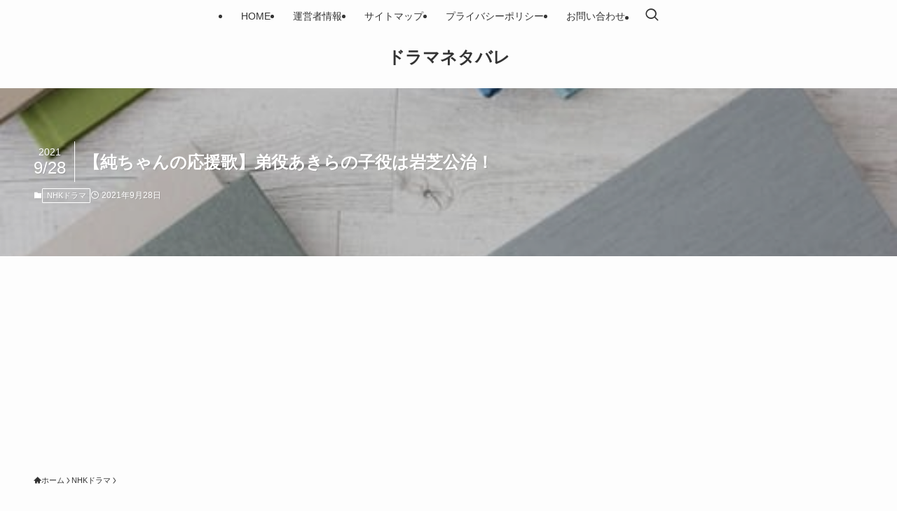

--- FILE ---
content_type: text/html; charset=utf-8
request_url: https://www.google.com/recaptcha/api2/aframe
body_size: 264
content:
<!DOCTYPE HTML><html><head><meta http-equiv="content-type" content="text/html; charset=UTF-8"></head><body><script nonce="Wbec9Vq_hTd0ytS9zrxOtg">/** Anti-fraud and anti-abuse applications only. See google.com/recaptcha */ try{var clients={'sodar':'https://pagead2.googlesyndication.com/pagead/sodar?'};window.addEventListener("message",function(a){try{if(a.source===window.parent){var b=JSON.parse(a.data);var c=clients[b['id']];if(c){var d=document.createElement('img');d.src=c+b['params']+'&rc='+(localStorage.getItem("rc::a")?sessionStorage.getItem("rc::b"):"");window.document.body.appendChild(d);sessionStorage.setItem("rc::e",parseInt(sessionStorage.getItem("rc::e")||0)+1);localStorage.setItem("rc::h",'1768998884875');}}}catch(b){}});window.parent.postMessage("_grecaptcha_ready", "*");}catch(b){}</script></body></html>